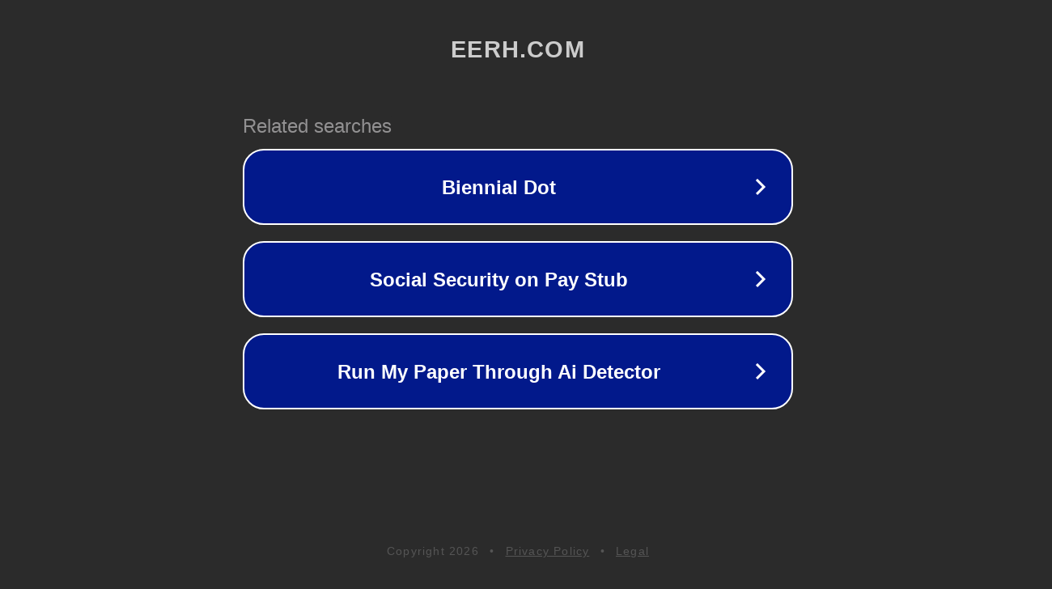

--- FILE ---
content_type: text/html; charset=utf-8
request_url: http://eerh.com/
body_size: 1026
content:
<!doctype html>
<html data-adblockkey="MFwwDQYJKoZIhvcNAQEBBQADSwAwSAJBANDrp2lz7AOmADaN8tA50LsWcjLFyQFcb/P2Txc58oYOeILb3vBw7J6f4pamkAQVSQuqYsKx3YzdUHCvbVZvFUsCAwEAAQ==_KuNvRiderFN7B0JrlSgXqz5BBawIx5X8FxRMJU17TMpV+7Kuinnuyuq8yk5wqOX7RyJfhwDIvOmKyr9AFntwVw==" lang="en" style="background: #2B2B2B;">
<head>
    <meta charset="utf-8">
    <meta name="viewport" content="width=device-width, initial-scale=1">
    <link rel="icon" href="[data-uri]">
    <link rel="preconnect" href="https://www.google.com" crossorigin>
</head>
<body>
<div id="target" style="opacity: 0"></div>
<script>window.park = "[base64]";</script>
<script src="/bWCsIuddo.js"></script>
</body>
</html>
